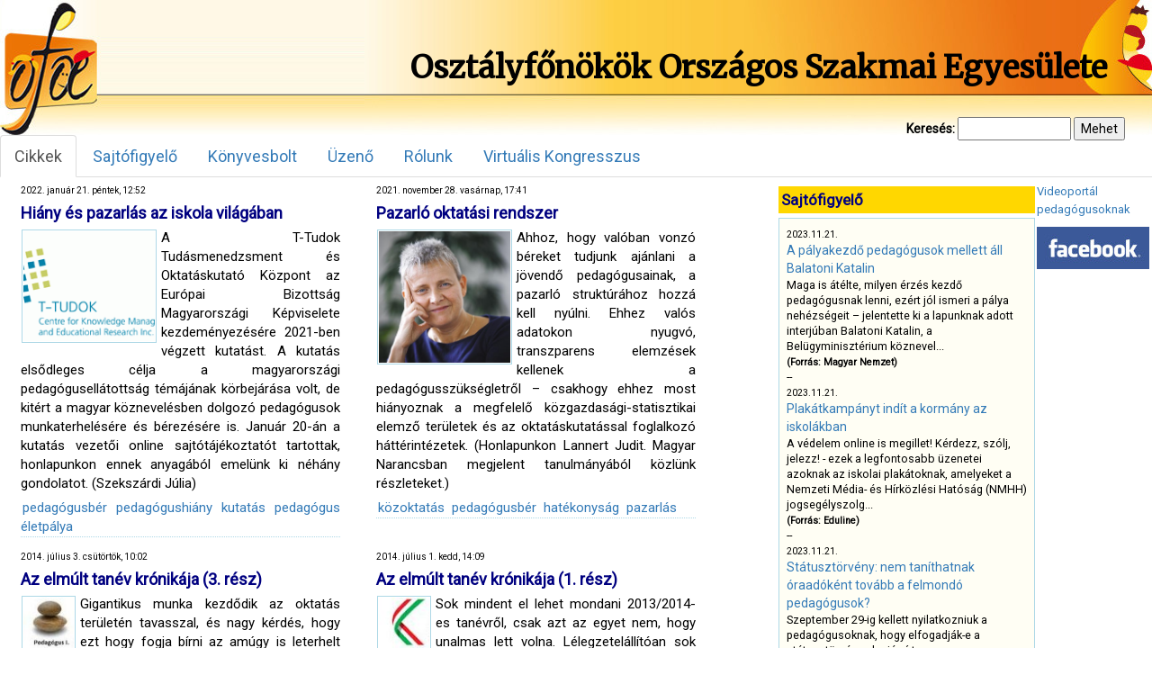

--- FILE ---
content_type: text/html; charset=UTF-8
request_url: https://osztalyfonok.hu/tag/pedagogusber/
body_size: 28080
content:
<!-- https://www.taniarascia.com/developing-a-wordpress-theme-from-scratch/ -->
<!DOCTYPE html>
<html lang="en">
<head>
  <base  />
  <meta charset="utf-8" />
  <meta name="viewport" content="width=device-width, initial-scale=1.0">
    <meta http-equiv="X-UA-Compatible" content="ie=edge">
  <title>pedagógusbér | OFOE</title>
  <link href="https://osztalyfonok.hu/wp-content/themes/ofoe/favicon.ico" rel="shortcut icon" type="image/x-icon" />
  <link rel="stylesheet" type="text/css" href="https://osztalyfonok.hu/wp-content/themes/ofoe/css/bootstrap.min.css" media="screen" />
  <link rel="stylesheet" type="text/css" href="https://osztalyfonok.hu/wp-content/themes/ofoe/style.css" media="screen" />
  <meta name='robots' content='max-image-preview:large' />
<link rel="alternate" type="application/rss+xml" title="OFOE &raquo; pedagógusbér címke hírcsatorna" href="https://osztalyfonok.hu/tag/pedagogusber/feed/" />
<style id='wp-img-auto-sizes-contain-inline-css' type='text/css'>
img:is([sizes=auto i],[sizes^="auto," i]){contain-intrinsic-size:3000px 1500px}
/*# sourceURL=wp-img-auto-sizes-contain-inline-css */
</style>
<link rel='stylesheet' id='konyvekcss-css' href='https://osztalyfonok.hu/wp-content/plugins/ofoe-konyvek/ofoe-konyvek.css?ver=6.9' type='text/css' media='all' />
<link rel='stylesheet' id='konyvesboltcss-css' href='https://osztalyfonok.hu/wp-content/plugins/ofoe-konyvesbolt/ofoe-konyvesbolt.css?ver=6.9' type='text/css' media='all' />
<style id='wp-emoji-styles-inline-css' type='text/css'>

	img.wp-smiley, img.emoji {
		display: inline !important;
		border: none !important;
		box-shadow: none !important;
		height: 1em !important;
		width: 1em !important;
		margin: 0 0.07em !important;
		vertical-align: -0.1em !important;
		background: none !important;
		padding: 0 !important;
	}
/*# sourceURL=wp-emoji-styles-inline-css */
</style>
<link rel='stylesheet' id='wp-block-library-css' href='https://osztalyfonok.hu/wp-includes/css/dist/block-library/style.min.css?ver=6.9' type='text/css' media='all' />

<style id='classic-theme-styles-inline-css' type='text/css'>
/*! This file is auto-generated */
.wp-block-button__link{color:#fff;background-color:#32373c;border-radius:9999px;box-shadow:none;text-decoration:none;padding:calc(.667em + 2px) calc(1.333em + 2px);font-size:1.125em}.wp-block-file__button{background:#32373c;color:#fff;text-decoration:none}
/*# sourceURL=/wp-includes/css/classic-themes.min.css */
</style>
<link rel='stylesheet' id='orgseries-default-css-css' href='https://osztalyfonok.hu/wp-content/plugins/organize-series/orgSeries.css?ver=6.9' type='text/css' media='all' />
<link rel='stylesheet' id='pps-post-list-box-frontend-css' href='https://osztalyfonok.hu/wp-content/plugins/organize-series/addons/post-list-box/classes/../assets/css/post-list-box-frontend.css?ver=2.17.0' type='text/css' media='all' />
<link rel='stylesheet' id='pps-series-post-details-frontend-css' href='https://osztalyfonok.hu/wp-content/plugins/organize-series/addons/post-details/assets/css/series-post-details-frontend.css?ver=2.17.0' type='text/css' media='all' />
<link rel='stylesheet' id='pps-series-post-navigation-frontend-css' href='https://osztalyfonok.hu/wp-content/plugins/organize-series/addons/post-navigation/includes/../assets/css/post-navigation-frontend.css?ver=2.17.0' type='text/css' media='all' />
<link rel='stylesheet' id='dashicons-css' href='https://osztalyfonok.hu/wp-includes/css/dashicons.min.css?ver=6.9' type='text/css' media='all' />
<link rel="https://api.w.org/" href="https://osztalyfonok.hu/wp-json/" /><link rel="alternate" title="JSON" type="application/json" href="https://osztalyfonok.hu/wp-json/wp/v2/tags/709" /><link rel="EditURI" type="application/rsd+xml" title="RSD" href="https://osztalyfonok.hu/xmlrpc.php?rsd" />
<meta name="generator" content="WordPress 6.9" />
    <link href="https://fonts.googleapis.com/css?family=Merriweather&display=swap" rel="stylesheet">
    <link href="https://fonts.googleapis.com/css?family=Public+Sans&display=swap" rel="stylesheet">
    <link href="https://fonts.googleapis.com/css?family=Roboto&display=swap" rel="stylesheet">
</head>

<body>
    <div class="main">
        <!--
   <link href="https://fonts.googleapis.com/css?family=Merriweather&display=swap" rel="stylesheet">
   <link href="https://fonts.googleapis.com/css?family=Public+Sans&display=swap" rel="stylesheet">
   <link href="https://fonts.googleapis.com/css?family=Roboto&display=swap" rel="stylesheet">

   font-family: 'Merriweather', serif;
   font-family: 'Public Sans', sans-serif;
   font-family: 'Roboto', sans-serif;
 -->
        <div class="header">
            <table class="header">
                <tr>
                    <td class="header_logo">
                        <a href="https://osztalyfonok.hu">
                            <div class="homelink"></div>
                        </a>
                    </td>
                    <td class="header_exp"></td>
                    <td class="header_right">
                        <div class="main_title">
                            Osztályfőnökök Országos Szakmai Egyesülete
                        </div>
                    </td>
                </tr>
            </table>
        </div>

      <div id="search_form">
      <form method="get" action="https://osztalyfonok.hu/" id="kereso">
        <div>
          <label for="s">Keresés:</label>
          <input value="" type="text" size="15" id="s" name="s" />
          <input type="submit" value="Mehet" />
        </div>
      </form>
      </div>

        <ul class="nav nav-tabs">
          <li role="presentation" class="active"><a href="https://osztalyfonok.hu">Cikkek</a></li><li role="presentation" ><a href="https://osztalyfonok.hu/sajtofigyelo">Sajtófigyelő</a></li><li role="presentation" ><a href="https://osztalyfonok.hu/ofoekonyvesbolt">Könyvesbolt</a></li><li role="presentation" ><a href="https://osztalyfonok.hu/uzeno">Üzenő</a></li><li role="presentation" ><a href="https://osztalyfonok.hu/rolunk">Rólunk</a></li><li role="presentation" ><a href="https://osztalyfonok.hu/2-virtualis-nevelesugyi-kongresszus">Virtuális Kongresszus</a></li>        </ul>



        <table class="content">
            <tr>
                <td class="articles">
                <div class="articles_main">


<div class="article_holder">
  <a class="main_link" href='https://osztalyfonok.hu/6815/'>
    <div class="cikkdatum">2022. január 21. péntek, 12:52</div>
    <div class="cikkcim">Hiány és pazarlás az iskola világában</div>
    <div class="cikk_excerpt">
    <img width="150" height="126" src="https://osztalyfonok.hu/wp-content/uploads/2022/01/R-150x126.gif" class="abs wp-post-image" alt="" decoding="async" />A T-Tudok Tudásmenedzsment és Oktatáskutató Központ az Európai Bizottság Magyarországi Képviselete kezdeményezésére 2021-ben végzett kutatást. A kutatás elsődleges célja a magyarországi pedagógusellátottság témájának körbejárása volt, de kitért a magyar köznevelésben dolgozó pedagógusok munkaterhelésére és bérezésére is. Január 20-án a kutatás vezetői online sajtótájékoztatót tartottak, honlapunkon ennek anyagából emelünk ki néhány gondolatot.  (Szekszárdi Júlia)<div class='cikk_tags_main'><a href="https://osztalyfonok.hu/tag/pedagogusber/" rel="tag">pedagógusbér</a> <a href="https://osztalyfonok.hu/tag/pedagogushiany/" rel="tag">pedagógushiány</a> <a href="https://osztalyfonok.hu/tag/kutatas/" rel="tag">kutatás</a> <a href="https://osztalyfonok.hu/tag/pedagogus-eletpalya/" rel="tag">pedagógus életpálya</a></div>  </div>
  </a>
</div>


<div class="article_holder">
  <a class="main_link" href='https://osztalyfonok.hu/6635/'>
    <div class="cikkdatum">2021. november 28. vasárnap, 17:41</div>
    <div class="cikkcim">Pazarló oktatási rendszer</div>
    <div class="cikk_excerpt">
    <img width="150" height="150" src="https://osztalyfonok.hu/wp-content/uploads/2021/11/lannert-150x150.png" class="abs wp-post-image" alt="" decoding="async" />Ahhoz, hogy valóban vonzó béreket tudjunk ajánlani a jövendő pedagógusainak, a pazarló struktúrához hozzá kell nyúlni. Ehhez valós adatokon nyugvó, transzparens elemzések kellenek a pedagógusszükségletről – csakhogy ehhez most hiányoznak a megfelelő közgazdasági-statisztikai elemző területek és az oktatáskutatással foglalkozó háttérintézetek. (Honlapunkon Lannert Judit.  Magyar Narancsban  megjelent tanulmányából közlünk részleteket.)<div class='cikk_tags_main'><a href="https://osztalyfonok.hu/tag/kozoktatas/" rel="tag">közoktatás</a> <a href="https://osztalyfonok.hu/tag/pedagogusber/" rel="tag">pedagógusbér</a> <a href="https://osztalyfonok.hu/tag/hatekonysag/" rel="tag">hatékonyság</a> <a href="https://osztalyfonok.hu/tag/pazarlas/" rel="tag">pazarlás</a></div>  </div>
  </a>
</div>


<div class="article_holder">
  <a class="main_link" href='https://osztalyfonok.hu/1397/'>
    <div class="cikkdatum">2014. július 3. csütörtök, 10:02</div>
    <div class="cikkcim">Az elmúlt tanév krónikája (3. rész)</div>
    <div class="cikk_excerpt">
    <img width="60" height="60" src="https://osztalyfonok.hu/wp-content/uploads/2020/03/images/tanevzaro_3_kicsi.jpg" class="abs wp-post-image" alt="" decoding="async" />Gigantikus munka kezdődik az oktatás területén tavasszal, és nagy kérdés, hogy ezt hogy fogja bírni az amúgy is leterhelt államigazgatás. Huszonötezer tanár fog 70-100 oldalas portfóliót összeállítani a munkájáról, hogy megkapja a magasabb minősítést a magasabb fizetéshez. A beadott anyagokat 5 ezer szakértő fogja átnézni, az egész 10 milliárd forintba kerül.
<div class='cikk_tags_main'><a href="https://osztalyfonok.hu/tag/iskolaigazgatok-kinevezese/" rel="tag">iskolaigazgatók kinevezése</a> <a href="https://osztalyfonok.hu/tag/tanfelugyelet/" rel="tag">tanfelügyelet</a> <a href="https://osztalyfonok.hu/tag/kozfoglalkoztatas/" rel="tag">közfoglalkoztatás</a> <a href="https://osztalyfonok.hu/tag/alapkompetenciak-fejlesztese/" rel="tag">alapkompetenciák fejlesztése</a> <a href="https://osztalyfonok.hu/tag/portfolio/" rel="tag">portfólió</a> <a href="https://osztalyfonok.hu/tag/pedagogusber/" rel="tag">pedagógusbér</a> <a href="https://osztalyfonok.hu/tag/nemzeti-pedagogus-kar/" rel="tag">Nemzeti Pedagógus Kar</a> <a href="https://osztalyfonok.hu/tag/besorolas/" rel="tag">besorolás</a> <a href="https://osztalyfonok.hu/tag/bojkott/" rel="tag">bojkott</a> <a href="https://osztalyfonok.hu/tag/elitneveles/" rel="tag">elitnevelés</a></div>  </div>
  </a>
</div>


<div class="article_holder">
  <a class="main_link" href='https://osztalyfonok.hu/1395/'>
    <div class="cikkdatum">2014. július 1. kedd, 14:09</div>
    <div class="cikkcim">Az elmúlt tanév krónikája (1. rész)</div>
    <div class="cikk_excerpt">
    <img width="60" height="60" src="https://osztalyfonok.hu/wp-content/uploads/2020/03/images/tanevzaro_1_kicsi.jpg" class="abs wp-post-image" alt="" decoding="async" loading="lazy" />Sok mindent el lehet mondani 2013/2014-es tanévről, csak azt az egyet nem, hogy unalmas lett volna. Lélegzetelállítóan sok minden történt ebben az időszakban. A honlapunkon napi rendszerességgel frissülő sajtófigyelő segítségével idézem fel az eseményeket, az ezekhez fűződő aktuális megnyilvánulásokat, véleményeket. A tanév krónikáját hat részben közöljük. Ez a minisorozat lesz olyan izgalmas, mint bármelyik szappanopera, sőt valóságshow. Ráadásul velünk történik, számunkra ez a ValóVilág. (Szekszárdi Júlia)<div class='cikk_tags_main'><a href="https://osztalyfonok.hu/tag/pedagogusber/" rel="tag">pedagógusbér</a> <a href="https://osztalyfonok.hu/tag/tankonyv/" rel="tag">tankönyv</a> <a href="https://osztalyfonok.hu/tag/pedagogus-eletpalya/" rel="tag">pedagógus életpálya</a> <a href="https://osztalyfonok.hu/tag/kozossegi-szolgalat/" rel="tag">közösségi szolgálat</a> <a href="https://osztalyfonok.hu/tag/szakiskola/" rel="tag">szakiskola</a> <a href="https://osztalyfonok.hu/tag/alapitvanyi-es-maganiskolak/" rel="tag">alapítványi és magániskolák</a> <a href="https://osztalyfonok.hu/tag/bunmegelozesi-tanacsadok/" rel="tag">bűnmegelőzési tanácsadók</a> <a href="https://osztalyfonok.hu/tag/klik/" rel="tag">Klik</a></div>  </div>
  </a>
</div>



            </div>
            </td>
            <td class="boxes" valign="top" rowspan="2">

                <div class="box_container">

                <div class="box_left">


                <div class="box_holder">
                    <div class="box_holder_title">Sajtófigyelő</div>
                        <div class="box_sajtofigyelo">
                            <div class="scroll_sajtofigyelo">
                            <div>

      <div>
        <small>2023.11.21.</small><br>
        <a href='https://magyarnemzet.hu/belfold/2023/11/balatoni-katalin-a-palyakezdo-pedagogusok-mellett#google_vignette' target='_blank'>A pályakezdő pedagógusok mellett áll Balatoni Katalin</a> <br>
        Maga is átélte, milyen érzés kezdő pedagógusnak lenni, ezért jól ismeri a pálya nehézségeit – jelentette ki a lapunknak adott interjúban Balatoni Katalin, a Belügyminisztérium köznevel...<br>
        <small><b>(Forrás: Magyar Nemzet)</b></small>
      </div><div>--</div>
      <div>
        <small>2023.11.21.</small><br>
        <a href='https://eduline.hu/kozoktatas/20231116_plakatkampany_iskola_kormany' target='_blank'>Plakátkampányt indít a kormány az iskolákban</a> <br>
        A védelem online is megillet! Kérdezz, szólj, jelezz! - ezek a legfontosabb üzenetei azoknak az iskolai plakátoknak, amelyeket a Nemzeti Média- és Hírközlési Hatóság (NMHH) jogsegélyszolg...<br>
        <small><b>(Forrás: Eduline)</b></small>
      </div><div>--</div>
      <div>
        <small>2023.11.21.</small><br>
        <a href='aki november 30-a utáni 90 napban új köznevelési jogviszonyt létesít, annak a végkielégítést vagy ennek legalább egy részét vissza kell fizetnie. Számukra jogi kiskapu lehet az óraadói jogviszony, hiszen az ' target='_blank'>Státusztörvény: nem taníthatnak óraadóként tovább a felmondó pedagógusok? </a> <br>
        Szeptember 29-ig kellett nyilatkozniuk a pedagógusoknak, hogy elfogadják-e a státusztörvény alapján írt munkaszerződésüket. Rétvári Bence államtitkár úgy nyilatkozott, hogy 1205 pedagó...<br>
        <small><b>(Forrás: Eduline)</b></small>
      </div><div>--</div>
      <div>
        <small>2023.07.17.</small><br>
        <a href='https://index.hu/gazdasag/2023/07/17/oszko-peter-interju-koltsegvetes-mnb-kamat-eu-dobrev-klara-arnyekkormany/' target='_blank'>Oszkó Péter: Nagyon nagy bajban vagyunk, ha saját pedagógusaink bérét sem tudjuk kifizetni</a> <br>
        SZÁMOMRA A LEGBOSSZANTÓBB ÁLLÍTÁS, HOGY A SAJÁT OKTATÁSI RENDSZERÜNK FOLYAMATOS MŰKÖDÉSI KÖLTSÉGÉNEK FINANSZÍROZÁSÁHOZ UNIÓS ADÓFIZETŐK PÉNZÉRE VAN SZÜKSÉGÜNK,  miközben vannak...<br>
        <small><b>(Forrás: Index)</b></small>
      </div><div>--</div>
      <div>
        <small>2023.07.15.</small><br>
        <a href='ttps://index.hu/kultur/2023/07/14/liszt-ferenc-zenemuveszeti-egyetem-zeneakademia-oktatoi-nyilatkozat-tiltakozas/?fbclid=IwAR3M7PHxsGTXIDu5DVMPZ4yzfeoRFo-CVhkddRP-jICNzAqUGIgEzrX1gsI' target='_blank'>Ilyen se volt még: 171 oktató állt ki a Zeneakadémia autonómiájáért</a> <br>
        Alulírott előadó- és alkotóművészek, kutatók és zenepedagógusok, mint a Liszt Ferenc Zeneművészeti Egyetem oktatói az alábbi közleményt kívánjuk a közvélemény és a fenntartó Kultur...<br>
        <small><b>(Forrás: Index)</b></small>
      </div><div>--</div>
      <div>
        <small>2023.07.15.</small><br>
        <a href='https://www.szabadeuropa.hu/a/egy-merhetetlenul-szelektiv-torzsi-tarsadalom-ongyilkos-reflexioja-sajat-magara---lannert-judit-oktataskutato-a-statusztorvenyrol/32500733.html?fbclid=IwAR2k77VPg07qv58zusn7drz13h3TmIrrQvfznmfoKfek45E_ZC5-inVLxcc' target='_blank'>„Egy mérhetetlenül szelektív törzsi társadalom öngyilkos reflexiója saját magára” – Lannert Judit oktatáskutató a státusztörvényről</a> <br>
        Miért beszél mindenki tanárhiányról, amikor átlagosan tíz általános iskolás gyerek jut egy pedagógusra? Mi a tanárok és mi a megrendelő, a lakosság felelőssége a magyar oktatás szétes...<br>
        <small><b>(Forrás: szabadeuropa.hu)</b></small>
      </div></div>
                            </div>
                        </div>
                    </div>
                
                <!--<div class="box_holder">-->
                    <div class="box_holder_title">Címkék</div>
                            <a href="https://osztalyfonok.hu/tag/agresszio/" class="tag-cloud-link tag-link-16 tag-link-position-1" style="font-size: 14.16px;" aria-label="agresszió (60 elem)">agresszió</a>
<a href="https://osztalyfonok.hu/tag/civilek/" class="tag-cloud-link tag-link-37 tag-link-position-2" style="font-size: 9.12px;" aria-label="civilek (32 elem)">civilek</a>
<a href="https://osztalyfonok.hu/tag/csalad/" class="tag-cloud-link tag-link-17 tag-link-position-3" style="font-size: 12.666666666667px;" aria-label="család (50 elem)">család</a>
<a href="https://osztalyfonok.hu/tag/digitalis-nemzedek/" class="tag-cloud-link tag-link-280 tag-link-position-4" style="font-size: 13.786666666667px;" aria-label="digitális nemzedék (58 elem)">digitális nemzedék</a>
<a href="https://osztalyfonok.hu/tag/egyuttmukodes/" class="tag-cloud-link tag-link-79 tag-link-position-5" style="font-size: 9.4933333333333px;" aria-label="együttműködés (34 elem)">együttműködés</a>
<a href="https://osztalyfonok.hu/tag/erkolcs/" class="tag-cloud-link tag-link-25 tag-link-position-6" style="font-size: 11.173333333333px;" aria-label="erkölcs (42 elem)">erkölcs</a>
<a href="https://osztalyfonok.hu/tag/eselyegyenloseg/" class="tag-cloud-link tag-link-66 tag-link-position-7" style="font-size: 14.346666666667px;" aria-label="esélyegyenlőség (62 elem)">esélyegyenlőség</a>
<a href="https://osztalyfonok.hu/tag/eselyek/" class="tag-cloud-link tag-link-623 tag-link-position-8" style="font-size: 10.986666666667px;" aria-label="esélyek (41 elem)">esélyek</a>
<a href="https://osztalyfonok.hu/tag/felelosseg/" class="tag-cloud-link tag-link-342 tag-link-position-9" style="font-size: 11.36px;" aria-label="felelősség (43 elem)">felelősség</a>
<a href="https://osztalyfonok.hu/tag/film/" class="tag-cloud-link tag-link-356 tag-link-position-10" style="font-size: 13.04px;" aria-label="film (53 elem)">film</a>
<a href="https://osztalyfonok.hu/tag/filmklub/" class="tag-cloud-link tag-link-554 tag-link-position-11" style="font-size: 13.973333333333px;" aria-label="filmklub (59 elem)">filmklub</a>
<a href="https://osztalyfonok.hu/tag/generaciok/" class="tag-cloud-link tag-link-269 tag-link-position-12" style="font-size: 13.04px;" aria-label="generációk (53 elem)">generációk</a>
<a href="https://osztalyfonok.hu/tag/gyerekek/" class="tag-cloud-link tag-link-255 tag-link-position-13" style="font-size: 8.56px;" aria-label="gyerekek (30 elem)">gyerekek</a>
<a href="https://osztalyfonok.hu/tag/gyermekvedelem/" class="tag-cloud-link tag-link-18 tag-link-position-14" style="font-size: 10.8px;" aria-label="gyermekvédelem (40 elem)">gyermekvédelem</a>
<a href="https://osztalyfonok.hu/tag/hatranyos-helyzet/" class="tag-cloud-link tag-link-257 tag-link-position-15" style="font-size: 9.12px;" aria-label="hátrányos helyzet (32 elem)">hátrányos helyzet</a>
<a href="https://osztalyfonok.hu/tag/ikt/" class="tag-cloud-link tag-link-303 tag-link-position-16" style="font-size: 14.906666666667px;" aria-label="IKT (66 elem)">IKT</a>
<a href="https://osztalyfonok.hu/tag/integracio/" class="tag-cloud-link tag-link-258 tag-link-position-17" style="font-size: 11.36px;" aria-label="integráció (43 elem)">integráció</a>
<a href="https://osztalyfonok.hu/tag/irodalmi-mu-feldolgozasa/" class="tag-cloud-link tag-link-35 tag-link-position-18" style="font-size: 13.413333333333px;" aria-label="irodalmi mű feldolgozása (55 elem)">irodalmi mű feldolgozása</a>
<a href="https://osztalyfonok.hu/tag/iskola/" class="tag-cloud-link tag-link-309 tag-link-position-19" style="font-size: 14.16px;" aria-label="iskola (61 elem)">iskola</a>
<a href="https://osztalyfonok.hu/tag/iskola-es-tarsadalom/" class="tag-cloud-link tag-link-73 tag-link-position-20" style="font-size: 15.093333333333px;" aria-label="iskola és társadalom (68 elem)">iskola és társadalom</a>
<a href="https://osztalyfonok.hu/tag/kapcsolatok/" class="tag-cloud-link tag-link-466 tag-link-position-21" style="font-size: 13.413333333333px;" aria-label="kapcsolatok (55 elem)">kapcsolatok</a>
<a href="https://osztalyfonok.hu/tag/kommunikacio/" class="tag-cloud-link tag-link-78 tag-link-position-22" style="font-size: 10.053333333333px;" aria-label="kommunikáció (36 elem)">kommunikáció</a>
<a href="https://osztalyfonok.hu/tag/konferencia/" class="tag-cloud-link tag-link-179 tag-link-position-23" style="font-size: 16.96px;" aria-label="konferencia (86 elem)">konferencia</a>
<a href="https://osztalyfonok.hu/tag/konfliktuskezeles/" class="tag-cloud-link tag-link-44 tag-link-position-24" style="font-size: 13.6px;" aria-label="konfliktuskezelés (57 elem)">konfliktuskezelés</a>
<a href="https://osztalyfonok.hu/tag/kreativitas/" class="tag-cloud-link tag-link-319 tag-link-position-25" style="font-size: 8.9333333333333px;" aria-label="kreativitás (31 elem)">kreativitás</a>
<a href="https://osztalyfonok.hu/tag/kutatas/" class="tag-cloud-link tag-link-22 tag-link-position-26" style="font-size: 12.48px;" aria-label="kutatás (49 elem)">kutatás</a>
<a href="https://osztalyfonok.hu/tag/konyvajanlo/" class="tag-cloud-link tag-link-97 tag-link-position-27" style="font-size: 14.72px;" aria-label="könyvajánló (65 elem)">könyvajánló</a>
<a href="https://osztalyfonok.hu/tag/kozosseg/" class="tag-cloud-link tag-link-81 tag-link-position-28" style="font-size: 10.053333333333px;" aria-label="közösség (36 elem)">közösség</a>
<a href="https://osztalyfonok.hu/tag/modszerek/" class="tag-cloud-link tag-link-323 tag-link-position-29" style="font-size: 10.8px;" aria-label="módszerek (40 elem)">módszerek</a>
<a href="https://osztalyfonok.hu/tag/ofoe/" class="tag-cloud-link tag-link-190 tag-link-position-30" style="font-size: 12.106666666667px;" aria-label="OFOE (47 elem)">OFOE</a>
<a href="https://osztalyfonok.hu/tag/oktatas/" class="tag-cloud-link tag-link-349 tag-link-position-31" style="font-size: 9.8666666666667px;" aria-label="oktatás (35 elem)">oktatás</a>
<a href="https://osztalyfonok.hu/tag/oktataspolitika/" class="tag-cloud-link tag-link-100 tag-link-position-32" style="font-size: 22px;" aria-label="oktatáspolitika (160 elem)">oktatáspolitika</a>
<a href="https://osztalyfonok.hu/tag/osztalyfonoki-szerep/" class="tag-cloud-link tag-link-57 tag-link-position-33" style="font-size: 10.24px;" aria-label="osztályfőnöki szerep (37 elem)">osztályfőnöki szerep</a>
<a href="https://osztalyfonok.hu/tag/pedagogia/" class="tag-cloud-link tag-link-216 tag-link-position-34" style="font-size: 8px;" aria-label="pedagógia (28 elem)">pedagógia</a>
<a href="https://osztalyfonok.hu/tag/pedagogus/" class="tag-cloud-link tag-link-267 tag-link-position-35" style="font-size: 15.466666666667px;" aria-label="pedagógus (71 elem)">pedagógus</a>
<a href="https://osztalyfonok.hu/tag/pedagogusok/" class="tag-cloud-link tag-link-487 tag-link-position-36" style="font-size: 11.546666666667px;" aria-label="pedagógusok (44 elem)">pedagógusok</a>
<a href="https://osztalyfonok.hu/tag/palyazat/" class="tag-cloud-link tag-link-195 tag-link-position-37" style="font-size: 15.84px;" aria-label="pályázat (74 elem)">pályázat</a>
<a href="https://osztalyfonok.hu/tag/rendezveny/" class="tag-cloud-link tag-link-206 tag-link-position-38" style="font-size: 9.12px;" aria-label="rendezvény (32 elem)">rendezvény</a>
<a href="https://osztalyfonok.hu/tag/szabalyok/" class="tag-cloud-link tag-link-222 tag-link-position-39" style="font-size: 8.9333333333333px;" aria-label="szabályok (31 elem)">szabályok</a>
<a href="https://osztalyfonok.hu/tag/szakmai-szervezet/" class="tag-cloud-link tag-link-241 tag-link-position-40" style="font-size: 8.9333333333333px;" aria-label="szakmai szervezet (31 elem)">szakmai szervezet</a>
<a href="https://osztalyfonok.hu/tag/szulo/" class="tag-cloud-link tag-link-322 tag-link-position-41" style="font-size: 9.4933333333333px;" aria-label="szülő (34 elem)">szülő</a>
<a href="https://osztalyfonok.hu/tag/szulok/" class="tag-cloud-link tag-link-413 tag-link-position-42" style="font-size: 14.16px;" aria-label="szülők (60 elem)">szülők</a>
<a href="https://osztalyfonok.hu/tag/tanulas/" class="tag-cloud-link tag-link-157 tag-link-position-43" style="font-size: 12.106666666667px;" aria-label="tanulás (47 elem)">tanulás</a>
<a href="https://osztalyfonok.hu/tag/tanar-diak-kapcsolat/" class="tag-cloud-link tag-link-28 tag-link-position-44" style="font-size: 14.906666666667px;" aria-label="tanár-diák kapcsolat (67 elem)">tanár-diák kapcsolat</a>
<a href="https://osztalyfonok.hu/tag/tehetseggondozas/" class="tag-cloud-link tag-link-291 tag-link-position-45" style="font-size: 8.56px;" aria-label="tehetséggondozás (30 elem)">tehetséggondozás</a>
<a href="https://osztalyfonok.hu/tag/tarsadalom/" class="tag-cloud-link tag-link-442 tag-link-position-46" style="font-size: 9.12px;" aria-label="társadalom (32 elem)">társadalom</a>
<a href="https://osztalyfonok.hu/tag/tortenelem/" class="tag-cloud-link tag-link-268 tag-link-position-47" style="font-size: 10.426666666667px;" aria-label="történelem (38 elem)">történelem</a>
<a href="https://osztalyfonok.hu/tag/verseny/" class="tag-cloud-link tag-link-250 tag-link-position-48" style="font-size: 10.24px;" aria-label="verseny (37 elem)">verseny</a>
<a href="https://osztalyfonok.hu/tag/virtualis-kongresszus/" class="tag-cloud-link tag-link-148 tag-link-position-49" style="font-size: 8.56px;" aria-label="virtuális kongresszus (30 elem)">virtuális kongresszus</a>
<a href="https://osztalyfonok.hu/tag/unnep/" class="tag-cloud-link tag-link-86 tag-link-position-50" style="font-size: 9.4933333333333px;" aria-label="ünnep (34 elem)">ünnep</a>                    </div>
                <!-- </div> -->

                </div>

                <div class="right_banner">
                    <div id="banner_holder">
                        <a href="https://osztalyfonok.hu/videoportal" target="_blank" style="font-size:13px;">
                            Videoportál pedagógusoknak
                        </a>
                    </div>
                    <div id="banner_holder"><a href="http://www.facebook.com/pages/OFOE/337098587455" target="_blank"><img src="https://osztalyfonok.hu/wp-content/uploads/2020/03/images/banner/facebooklogo.jpg" title="Az OFOE a Facebook-on"></a></div>                </div>

                </div>
            </td>
        </tr>
        <tr>
            <td>
            <div class="lapozo">  
                        </div>
            </td>
        </tr>
        </table>

        <div class="footer">
     	
		</div>

    </div>


<script type="text/javascript">

  var _gaq = _gaq || [];
  _gaq.push(['_setAccount', 'UA-26013445-1']);
  _gaq.push(['_trackPageview']);

  (function() {
    var ga = document.createElement('script'); ga.type = 'text/javascript'; ga.async = true;
    ga.src = ('https:' == document.location.protocol ? 'https://ssl' : 'http://www') + '.google-analytics.com/ga.js';
    var s = document.getElementsByTagName('script')[0]; s.parentNode.insertBefore(ga, s);
  })();

</script>
</body>

</html>


